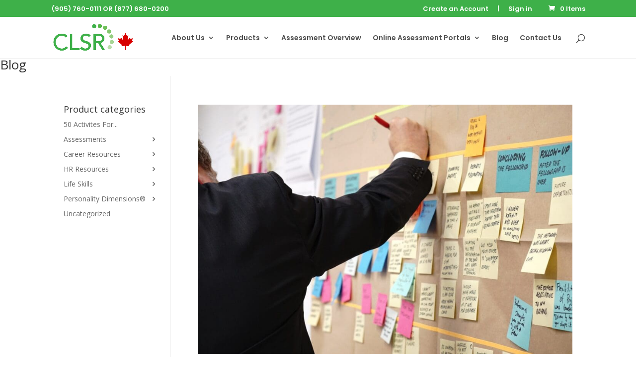

--- FILE ---
content_type: text/css
request_url: https://www.clsr.ca/wp-content/uploads/hummingbird-assets/27af1c1b61f5fb8c089e5b3de209e1f8.css
body_size: -126
content:
/**handles:hide-admin-bar-based-on-user-roles**/

--- FILE ---
content_type: text/css
request_url: https://www.clsr.ca/wp-content/uploads/hummingbird-assets/6c67049b16e791be0437a603f4ed4cc1.css
body_size: 394
content:
/**handles:min-and-max-quantity-for-woocommerce**/
.mmqw_shipping .extra-flate-tool-tip,.mmqwm_shipping .forceall-tooltip{display:inline;position:relative}.mmqw_shipping [data-tooltip]{position:relative;z-index:2;cursor:pointer}.mmqw_shipping [data-tooltip]:after,.mmqw_shipping [data-tooltip]:before{visibility:hidden;opacity:0;pointer-events:none}.mmqw_shipping [data-tooltip]:before{position:absolute;bottom:150%;left:50%;margin-bottom:5px;margin-left:-80px;padding:7px;width:300px;-webkit-border-radius:3px;-moz-border-radius:3px;border-radius:3px;background-color:#000;background-color:hsla(0,0%,20%,.9);color:#fff;content:attr(data-tooltip);text-align:center;font-size:14px;line-height:1.2}.mmqw_shipping [data-tooltip]:after{position:absolute;bottom:150%;left:50%;margin-left:-5px;width:0;border-top:5px solid #000;border-top:5px solid hsla(0,0%,20%,.9);border-right:5px solid transparent;border-left:5px solid transparent;content:" ";font-size:0;line-height:0}.mmqw_shipping [data-tooltip]:hover:after,.mmqw_shipping [data-tooltip]:hover:before{visibility:visible;opacity:1}.mmqw_shipping .extra-flate-tool-tip,.mmqwm_shipping .forceall-tooltip{display:inline-block!important;float:left;margin-right:7px}.forceall_shipping_method{display:none}#shipping_method li label{font-weight:400}.mmqw_shipping .forceall-tooltip{position:relative;display:inline-block;border-bottom:1px dotted #000}.mmqw_shipping .forceall-tooltip .tooltiptext{visibility:hidden;position:absolute;bottom:150%;left:50%;margin-bottom:5px;margin-left:-80px;padding:7px;width:300px;-webkit-border-radius:3px;-moz-border-radius:3px;border-radius:3px;background-color:#000;background-color:hsla(0,0%,20%,.9);color:#fff;content:attr(data-tooltip);text-align:center;font-size:14px;line-height:1.2}.mmqw_shipping .forceall-tooltip:hover .tooltiptext{visibility:visible}.single-product form.cart .quantity.hidden{display:block;width:100%;padding:20px 0 20px}

--- FILE ---
content_type: text/css
request_url: https://www.clsr.ca/wp-content/et-cache/taxonomy/post_tag/302/et-divi-dynamic-tb-558-late.css
body_size: 20
content:
@font-face{font-family:ETmodules;font-display:block;src:url(//www.clsr.ca/wp-content/themes/Divi/core/admin/fonts/modules/social/modules.eot);src:url(//www.clsr.ca/wp-content/themes/Divi/core/admin/fonts/modules/social/modules.eot?#iefix) format("embedded-opentype"),url(//www.clsr.ca/wp-content/themes/Divi/core/admin/fonts/modules/social/modules.woff) format("woff"),url(//www.clsr.ca/wp-content/themes/Divi/core/admin/fonts/modules/social/modules.ttf) format("truetype"),url(//www.clsr.ca/wp-content/themes/Divi/core/admin/fonts/modules/social/modules.svg#ETmodules) format("svg");font-weight:400;font-style:normal}

--- FILE ---
content_type: application/javascript
request_url: https://www.clsr.ca/wp-content/uploads/hummingbird-assets/1c85585036ba96464f8455edf74a38ef.js
body_size: 17529
content:
/**handles:afreg-front-js,color-spectrum-js,hide-admin-bar-based-on-user-roles,min-and-max-quantity-for-woocommerce,cbp-script,wc-jquery-blockui,wc-add-to-cart,wc-js-cookie,woocommerce**/
jQuery(document).ready(function(c){function e(){var f=[],e="text number textarea email number password fileupload color description heading googlecaptcha timepicker datepicker";c(".af-dependable-field").each(function(){if(c(this).find("afreg-dependable-on-rules")){var a=!0,i=c(this).data("current_post_id"),l=c("#afreg_select_user_role").length&&c("#afreg_select_user_role").val()?c("#afreg_select_user_role").val():"No Selected Yet",n=c(this).find(".afreg-dependable-on-rules").length&&c(this).find(".afreg-dependable-on-rules").val()?c(this).find(".afreg-dependable-on-rules").val():"";if(""!=n&&null!=n&&-1==n.indexOf(l)&&(c(this).hide("fast"),a=!1),c(this).find(".afreg-dependable-field-on").length&&c(this).find(".afreg-dependable-field-on").val()){var t=c(this).find(".afreg-dependable-field-on").data("current_field_type"),n=c(this).find(".afreg-dependable-field-on").data("dependable_field_option"),l=c(this).find(".afreg-dependable-field-on").val(),r=c(this).find(".afreg-dependable-field-on").data("dependable_field_type"),o="";let e="";"radio"==r&&null!=c(".afreg_additional_"+l+":checked").val()&&c(".afreg_additional_"+l+":checked").val()?e=c(".afreg_additional_"+l+":checked").val():"select"==r&&null!=c(".afreg_additional_"+l).val()&&c(".afreg_additional_"+l).val()?e=c(".afreg_additional_"+l).val():"multiselect"==r&&null!=c(".afreg_additional_"+l).children("option:selected").val()&&c(".afreg_additional_"+l).children("option:selected").val()?c(".afreg_additional_"+l).children("option:selected").each(function(){c(this).val()&&null!=c(this).val()&&(e=e+" "+c(this).val())}):"multi_checkbox"==r&&null!=c(".afreg_additional_"+l+":checked").val()&&c(".afreg_additional_"+l+":checked").val()?c(".afreg_additional_"+l+":checked").each(function(){c(this).val()&&null!=c(this).val()&&(e=e+" "+c(this).val())}):"checkbox"==r&&c(".afreg_additional_"+l+":checked").val()&&null!=c(".afreg_additional_"+l+":checked").val()&&(e=c(".afreg_additional_"+l+":checked").val()),dependable_field_option_arr=n&&null!=n?n.split(","):[],e=e&&null!=e?e.split(" "):[],dependable_field_option_arr=s(dependable_field_option_arr),e=s(e);var r=_(dependable_field_option_arr,e);let d=0;c.each(r,function(e,a){""!=a&&null!=a&&d++}),d<1&&""!=n&&null!=n&&(a=!1,c("#afreg_additionalshowhide_"+i).hide("fast")),c("#afreg_additionalshowhide_"+l).is(":hidden")&&(c("#afreg_additionalshowhide_"+i).hide("fast"),a=!1);var r=[];r.current_post_id=i,r.dependent_on_field_id=parseInt(l),f.push(r)}a&&c(this).fadeIn("slow")}}),setInterval(function(){a(f)},1e3)}function a(e){c.each(e,function(e,a){var d,a;null!=a.current_post_id&&null!=a.dependent_on_field_id&&(d=a.current_post_id,c("#afreg_additionalshowhide_"+(a=a.dependent_on_field_id)).is(":hidden")&&c("#afreg_additionalshowhide_"+d).hide("fast"),c("#afreg_additionalshowhide_"+a).length||c("#afreg_additionalshowhide_"+d).remove())})}function _(e,a){let i=[];return c.each(e,function(e,d){d=d.trim(),c.each(a,function(e,a){a=a.trim(),d==a&&i.push(d)})}),i}function s(e){var a;return c.grep(e,function(e){return""!==e})}jQuery(".color_sepctrum").spectrum({color:"#000",preferredFormat:"hex"}),jQuery(".afreg_additional_multi_select").select2(),jQuery("form#registerform").attr("enctype","multipart/form-data"),jQuery(".woocommerce-form-register").attr("enctype","multipart/form-data"),jQuery(".woocommerce-EditAccountForm").attr("enctype","multipart/form-data"),jQuery(".woocommerce-account-fields div.create-account").append(jQuery("div.afreg_extra_fields")),e(),c(document).on("change",".af-dependable-field input , .afreg-is-radio-dependable , .afreg-is-checkbox-dependable , .afreg-is-multi-checkbox-dependable , .afreg-is-multi-select-dependable , .afreg-is-select-dependable , #afreg_select_user_role",function(){e()})});
(t=>{"function"==typeof define&&define.amd?define(["jquery"],t):"object"==typeof exports&&"object"==typeof module?module.exports=t(require("jquery")):t(jQuery)})(function(jt,Et){var r={beforeShow:n,move:n,change:n,show:n,hide:n,color:!1,flat:!1,showInput:!1,allowEmpty:!1,showButtons:!0,clickoutFiresChange:!0,showInitial:!1,showPalette:!1,showPaletteOnly:!1,hideAfterPaletteSelect:!1,togglePaletteOnly:!1,showSelectionPalette:!0,localStorageKey:!1,appendTo:"body",maxSelectionSize:7,cancelText:"cancel",chooseText:"choose",togglePaletteMoreText:"more",togglePaletteLessText:"less",clearText:"Clear Color Selection",noColorSelectedText:"No Color Selected",preferredFormat:!1,className:"",containerClassName:"",replacerClassName:"",showAlpha:!1,theme:"sp-light",palette:[["#ffffff","#000000","#ff0000","#ff8000","#ffff00","#008000","#0000ff","#4b0082","#9400d3"]],selectionPalette:[],disabled:!1,offset:null},Dt=[],It=!!/msie/i.exec(window.navigator.userAgent),zt=((t=document.createElement("div").style).cssText="background-color:rgba(0,0,0,.5)",e(t.backgroundColor,"rgba")||e(t.backgroundColor,"hsla")),Vt=["<div class='sp-replacer'>","<div class='sp-preview'><div class='sp-preview-inner'></div></div>","<div class='sp-dd'>&#9660;</div>","</div>"].join(""),$t=(()=>{var t="";if(It)for(var e=1;e<=6;e++)t+="<div class='sp-"+e+"'></div>";return["<div class='sp-container sp-hidden'>","<div class='sp-palette-container'>","<div class='sp-palette sp-thumb sp-cf'></div>","<div class='sp-palette-button-container sp-cf'>","<button type='button' class='sp-palette-toggle'></button>","</div>","</div>","<div class='sp-picker-container'>","<div class='sp-top sp-cf'>","<div class='sp-fill'></div>","<div class='sp-top-inner'>","<div class='sp-color'>","<div class='sp-sat'>","<div class='sp-val'>","<div class='sp-dragger'></div>","</div>","</div>","</div>","<div class='sp-clear sp-clear-display'>","</div>","<div class='sp-hue'>","<div class='sp-slider'></div>",t,"</div>","</div>","<div class='sp-alpha'><div class='sp-alpha-inner'><div class='sp-alpha-handle'></div></div></div>","</div>","<div class='sp-input-container sp-cf'>","<input class='sp-input' type='text' spellcheck='false'  />","</div>","<div class='sp-initial sp-thumb sp-cf'></div>","<div class='sp-button-container sp-cf'>","<a class='sp-cancel' href='#'></a>","<button type='button' class='sp-choose'></button>","</div>","</div>","</div>"].join("")})(),M,t;function e(t,e){return!!~(""+t).indexOf(e)}function Bt(t,e,r,n){for(var a=[],i=0;i<t.length;i++){var o=t[i],s,l,o,c,o;o?(l=(s=tinycolor(o)).toHsl().l<.5?"sp-thumb-el sp-thumb-dark":"sp-thumb-el sp-thumb-light",l+=tinycolor.equals(e,o)?" sp-thumb-active":"",o=s.toString(n.preferredFormat||"rgb"),c=zt?"background-color:"+s.toRgbString():"filter:"+s.toFilter(),a.push('<span title="'+o+'" data-color="'+s.toRgbString()+'" class="'+l+'"><span class="sp-thumb-inner" style="'+c+';" /></span>')):(o="sp-clear-display",a.push(jt("<div />").append(jt('<span data-color="" style="background-color:transparent;" class="'+o+'"></span>').attr("title",n.noColorSelectedText)).html()))}return"<div class='sp-cf "+r+"'>"+a.join("")+"</div>"}function Wt(){for(var t=0;t<Dt.length;t++)Dt[t]&&Dt[t].hide()}function Xt(t,e){var t=jt.extend({},r,t);return t.callbacks={move:a(t.move,e),change:a(t.change,e),show:a(t.show,e),hide:a(t.hide,e),beforeShow:a(t.beforeShow,e)},t}function R(t,j){var o=Xt(j,t),n=o.flat,E=o.showSelectionPalette,e=o.localStorageKey,j=o.theme,a=o.callbacks,D=Qt(N,10),r=!1,I=!1,i=0,s=0,l=0,z=0,B=0,L=0,K=0,V=0,c=0,f=0,u=0,h=1,$=[],d=[],W={},p=o.selectionPalette.slice(0),X=o.maxSelectionSize,Y="sp-dragging",g=null,b=t.ownerDocument,G=b.body,m=jt(t),Q=!1,v=jt($t,b).addClass(j),J=v.find(".sp-picker-container"),U=v.find(".sp-color"),Z=v.find(".sp-dragger"),tt=v.find(".sp-hue"),et=v.find(".sp-slider"),y=v.find(".sp-alpha-inner"),rt=v.find(".sp-alpha"),nt=v.find(".sp-alpha-handle"),w=v.find(".sp-input"),at=v.find(".sp-palette"),it=v.find(".sp-initial"),ot=v.find(".sp-cancel"),st=v.find(".sp-clear"),lt=v.find(".sp-choose"),ct=v.find(".sp-palette-toggle"),ft=m.is("input"),t=ft&&"color"===m.attr("type")&&Kt(),ut=ft&&!n,_=ut?jt(Vt).addClass(j).addClass(o.className).addClass(o.replacerClassName):jt([]),x=ut?_:m,k=_.find(".sp-preview-inner"),S=o.color||ft&&m.val(),C=!1,P=o.preferredFormat,ht=!o.showButtons||o.clickoutFiresChange,A=!S,M=o.allowEmpty&&!t;function dt(){if(o.showPaletteOnly&&(o.showPalette=!0),ct.text(o.showPaletteOnly?o.togglePaletteMoreText:o.togglePaletteLessText),o.palette){$=o.palette.slice(0),d=jt.isArray($[0])?$:[$],W={};for(var t=0;t<d.length;t++)for(var e=0;e<d[t].length;e++){var r=tinycolor(d[t][e]).toRgbString();W[r]=!0}}v.toggleClass("sp-flat",n),v.toggleClass("sp-input-disabled",!o.showInput),v.toggleClass("sp-alpha-enabled",o.showAlpha),v.toggleClass("sp-clear-enabled",M),v.toggleClass("sp-buttons-disabled",!o.showButtons),v.toggleClass("sp-palette-buttons-disabled",!o.togglePaletteOnly),v.toggleClass("sp-palette-disabled",!o.showPalette),v.toggleClass("sp-palette-only",o.showPaletteOnly),v.toggleClass("sp-initial-disabled",!o.showInitial),v.addClass(o.className).addClass(o.containerClassName),N()}function pt(){var t;function e(t){return t.data&&t.data.ignore?(H(jt(t.target).closest(".sp-thumb-el").data("color")),T()):(H(jt(t.target).closest(".sp-thumb-el").data("color")),T(),q(!0),o.hideAfterPaletteSelect&&R()),!1}It&&v.find("*:not(input)").attr("unselectable","on"),dt(),ut&&m.after(_).hide(),M||st.hide(),n?m.after(v).hide():(t=1!==(t="parent"===o.appendTo?m.parent():jt(o.appendTo)).length?jt("body"):t).append(v),gt(),x.bind("click.spectrum touchstart.spectrum",function(t){Q||kt(),t.stopPropagation(),jt(t.target).is("input")||t.preventDefault()}),!m.is(":disabled")&&!0!==o.disabled||Ot(),v.click(Gt),w.change(xt),w.bind("paste",function(){setTimeout(xt,1)}),w.keydown(function(t){13==t.keyCode&&xt()}),ot.text(o.cancelText),ot.bind("click.spectrum",function(t){t.stopPropagation(),t.preventDefault(),At(),R()}),st.attr("title",o.clearText),st.bind("click.spectrum",function(t){t.stopPropagation(),t.preventDefault(),A=!0,T(),n&&q(!0)}),lt.text(o.chooseText),lt.bind("click.spectrum",function(t){t.stopPropagation(),t.preventDefault(),It&&w.is(":focus")&&w.trigger("change"),Mt()&&(q(!0),R())}),ct.text(o.showPaletteOnly?o.togglePaletteMoreText:o.togglePaletteLessText),ct.bind("click.spectrum",function(t){t.stopPropagation(),t.preventDefault(),o.showPaletteOnly=!o.showPaletteOnly,o.showPaletteOnly||n||v.css("left","-="+(J.outerWidth(!0)+5)),dt()}),Lt(rt,function(t,e,r){h=t/L,A=!1,r.shiftKey&&(h=Math.round(10*h)/10),T()},wt,_t),Lt(tt,function(t,e){c=parseFloat(e/z),A=!1,o.showAlpha||(h=1),T()},wt,_t),Lt(U,function(t,e,r){var r,n,r,n=(r.shiftKey?g||(r=f*i,n=s-u*s,r=Math.abs(t-r)>Math.abs(e-n),g=r?"x":"y"):g=null,!g||"x"===g),r=!g||"y"===g;n&&(f=parseFloat(t/i)),r&&(u=parseFloat((s-e)/s)),A=!1,o.showAlpha||(h=1),T()},wt,_t),S?(H(S),O(),P=o.preferredFormat||tinycolor(S).format,bt(S)):O(),n&&St();var t=It?"mousedown.spectrum":"click.spectrum touchstart.spectrum";at.delegate(".sp-thumb-el",t,e),it.delegate(".sp-thumb-el:nth-child(1)",t,{ignore:!0},e)}function gt(){if(e&&window.localStorage){try{var t=window.localStorage[e].split(",#");1<t.length&&(delete window.localStorage[e],jt.each(t,function(t,e){bt(e)}))}catch(t){}try{p=window.localStorage[e].split(";")}catch(t){}}}function bt(t){if(E){var t=tinycolor(t).toRgbString();if(!W[t]&&-1===jt.inArray(t,p))for(p.push(t);p.length>X;)p.shift();if(e&&window.localStorage)try{window.localStorage[e]=p.join(";")}catch(t){}}}function mt(){var t=[];if(o.showPalette)for(var e=0;e<p.length;e++){var r=tinycolor(p[e]).toRgbString();W[r]||t.push(p[e])}return t.reverse().slice(0,o.maxSelectionSize)}function vt(){var r=F(),t=jt.map(d,function(t,e){return Bt(t,r,"sp-palette-row sp-palette-row-"+e,o)});gt(),p&&t.push(Bt(mt(),r,"sp-palette-row sp-palette-row-selection",o)),at.html(t.join(""))}function yt(){var t,e;o.showInitial&&(t=C,e=F(),it.html(Bt([t,e],e,"sp-palette-row-initial",o)))}function wt(){(s<=0||i<=0||z<=0)&&N(),I=!0,v.addClass(Y),g=null,m.trigger("dragstart.spectrum",[F()])}function _t(){I=!1,v.removeClass(Y),m.trigger("dragstop.spectrum",[F()])}function xt(){var t=w.val(),t;null!==t&&""!==t||!M?(t=tinycolor(t)).isValid()?(H(t),q(!0)):w.addClass("sp-validation-error"):(H(null),q(!0))}function kt(){(r?R:St)()}function St(){var t=jt.Event("beforeShow.spectrum");r?N():(m.trigger(t,[F()]),!1===a.beforeShow(F())||t.isDefaultPrevented()||(Wt(),r=!0,jt(b).bind("keydown.spectrum",Ct),jt(b).bind("click.spectrum",Pt),jt(window).bind("resize.spectrum",D),_.addClass("sp-active"),v.removeClass("sp-hidden"),N(),O(),C=F(),yt(),a.show(C),m.trigger("show.spectrum",[C])))}function Ct(t){27===t.keyCode&&R()}function Pt(t){2==t.button||I||(ht?q(!0):At(),R())}function R(){r&&!n&&(r=!1,jt(b).unbind("keydown.spectrum",Ct),jt(b).unbind("click.spectrum",Pt),jt(window).unbind("resize.spectrum",D),_.removeClass("sp-active"),v.addClass("sp-hidden"),a.hide(F()),m.trigger("hide.spectrum",[F()]))}function At(){H(C,!0)}function H(t,e){var r,t;tinycolor.equals(t,F())?O():(!t&&M?A=!0:(A=!1,t=(r=tinycolor(t)).toHsv(),c=t.h%360/360,f=t.s,u=t.v,h=t.a),O(),r&&r.isValid()&&!e&&(P=o.preferredFormat||r.getFormat()))}function F(t){return t=t||{},M&&A?null:tinycolor.fromRatio({h:c,s:f,v:u,a:Math.round(100*h)/100},{format:t.format||P})}function Mt(){return!w.hasClass("sp-validation-error")}function T(){O(),a.move(F()),m.trigger("move.spectrum",[F()])}function O(){w.removeClass("sp-validation-error"),Rt();var t=tinycolor.fromRatio({h:c,s:1,v:1}),t=(U.css("background-color",t.toHexString()),P),e=F({format:t=!(h<1)||0===h&&"name"===P||"hex"!==P&&"hex3"!==P&&"hex6"!==P&&"name"!==P?P:"rgb"}),r="",n,a,a,a,i;k.removeClass("sp-clear-display"),k.css("background-color","transparent"),!e&&M?k.addClass("sp-clear-display"):(n=e.toHexString(),a=e.toRgbString(),zt||1===e.alpha?k.css("background-color",a):(k.css("background-color","transparent"),k.css("filter",e.toFilter())),o.showAlpha&&((a=e.toRgb()).a=0,i="linear-gradient(left, "+(a=tinycolor(a).toRgbString())+", "+n+")",It?y.css("filter",tinycolor(a).toFilter({gradientType:1},n)):(y.css("background","-webkit-"+i),y.css("background","-moz-"+i),y.css("background","-ms-"+i),y.css("background","linear-gradient(to right, "+a+", "+n+")"))),r=e.toString(t)),o.showInput&&w.val(r),o.showPalette&&vt(),yt()}function Rt(){var t=f,e=u,t,e,t,e,e,t;M&&A?(nt.hide(),et.hide(),Z.hide()):(nt.show(),et.show(),Z.show(),t=t*i,e=s-e*s,t=Math.max(-l,Math.min(i-l,t-l)),e=Math.max(-l,Math.min(s-l,e-l)),Z.css({top:e+"px",left:t+"px"}),e=h*L,nt.css({left:e-K/2+"px"}),t=c*z,et.css({top:t-V+"px"}))}function q(t){var e=F(),r="",n=!tinycolor.equals(e,C);e&&(r=e.toString(P),bt(e)),ft&&m.val(r),t&&n&&(a.change(e),m.trigger("change",[e]))}function N(){r&&(i=U.width(),s=U.height(),l=Z.height(),B=tt.width(),z=tt.height(),V=et.height(),L=rt.width(),K=nt.width(),n||(v.css("position","absolute"),o.offset?v.offset(o.offset):v.offset(Yt(v,x))),Rt(),o.showPalette&&vt(),m.trigger("reflow.spectrum"))}function Ht(){m.show(),x.unbind("click.spectrum touchstart.spectrum"),v.remove(),_.remove(),Dt[Nt.id]=null}function Ft(t,e){return t===Et?jt.extend({},o):e===Et?o[t]:(o[t]=e,"preferredFormat"===t&&(P=o.preferredFormat),void dt())}function Tt(){Q=!1,m.attr("disabled",!1),x.removeClass("sp-disabled")}function Ot(){R(),Q=!0,m.attr("disabled",!0),x.addClass("sp-disabled")}function qt(t){o.offset=t,N()}pt();var Nt={show:St,hide:R,toggle:kt,reflow:N,option:Ft,enable:Tt,disable:Ot,offset:qt,set:function(t){H(t),q()},get:F,destroy:Ht,container:v};return Nt.id=Dt.push(Nt)-1,Nt}function Yt(t,e){var r=0,n=t.outerWidth(),a=t.outerHeight(),i=e.outerHeight(),t=t[0].ownerDocument,o=t.documentElement,s=o.clientWidth+jt(t).scrollLeft(),o=o.clientHeight+jt(t).scrollTop(),t=e.offset();return t.top+=i,t.left-=Math.min(t.left,s<t.left+n&&n<s?Math.abs(t.left+n-s):0),t.top-=Math.min(t.top,t.top+a>o&&a<o?Math.abs(+(a+i)):0),t}function n(){}function Gt(t){t.stopPropagation()}function a(t,e){var r=Array.prototype.slice,n=r.call(arguments,2);return function(){return t.apply(e,n.concat(r.call(arguments)))}}function Lt(n,a,r,t){a=a||function(){},r=r||function(){},t=t||function(){};var i=document,o=!1,s={},l=0,c=0,f="ontouchstart"in window,u={};function h(t){t.stopPropagation&&t.stopPropagation(),t.preventDefault&&t.preventDefault(),t.returnValue=!1}function d(t){if(o){if(It&&i.documentMode<9&&!t.button)return p();var e=t.originalEvent&&t.originalEvent.touches&&t.originalEvent.touches[0],r=e&&e.pageX||t.pageX,e=e&&e.pageY||t.pageY,r=Math.max(0,Math.min(r-s.left,c)),e=Math.max(0,Math.min(e-s.top,l));f&&h(t),a.apply(n,[r,e,t])}}function e(t){var e;(t.which?3==t.which:2==t.button)||o||!1!==r.apply(n,arguments)&&(o=!0,l=jt(n).height(),c=jt(n).width(),s=jt(n).offset(),jt(i).bind(u),jt(i.body).addClass("sp-dragging"),d(t),h(t))}function p(){o&&(jt(i).unbind(u),jt(i.body).removeClass("sp-dragging"),setTimeout(function(){t.apply(n,arguments)},0)),o=!1}u.selectstart=h,u.dragstart=h,u["touchmove mousemove"]=d,u["touchend mouseup"]=p,jt(n).bind("touchstart mousedown",e)}function Qt(n,a,i){var o;return function(){var t=this,e=arguments,r=function(){o=null,n.apply(t,e)};i&&clearTimeout(o),!i&&o||(o=setTimeout(r,a))}}function Kt(){return jt.fn.spectrum.inputTypeColorSupport()}var i="spectrum.id",o,s,l,c,f,u,h,d,p,g,b,m,H,F,t,v;function T(t){var e={r:0,g:0,b:0},r=1,n=!1,a=!1,r=Q(r="object"==typeof(t="string"==typeof t?et(t):t)&&(t.hasOwnProperty("r")&&t.hasOwnProperty("g")&&t.hasOwnProperty("b")?(e=O(t.r,t.g,t.b),n=!0,a="%"===String(t.r).substr(-1)?"prgb":"rgb"):t.hasOwnProperty("h")&&t.hasOwnProperty("s")&&t.hasOwnProperty("v")?(t.s=A(t.s),t.v=A(t.v),e=N(t.h,t.s,t.v),n=!0,a="hsv"):t.hasOwnProperty("h")&&t.hasOwnProperty("s")&&t.hasOwnProperty("l")&&(t.s=A(t.s),t.l=A(t.l),e=q(t.h,t.s,t.l),n=!0,a="hsl"),t.hasOwnProperty("a"))?t.a:r);return{ok:n,format:t.format||a,r:u(255,h(e.r,0)),g:u(255,h(e.g,0)),b:u(255,h(e.b,0)),a:r}}function O(t,e,r){return{r:255*k(t,255),g:255*k(e,255),b:255*k(r,255)}}function y(t,e,r){t=k(t,255),e=k(e,255),r=k(r,255);var n=h(t,e,r),a=u(t,e,r),i,o,s=(n+a)/2;if(n==a)i=o=0;else{var l=n-a,o=.5<s?l/(2-n-a):l/(n+a);switch(n){case t:i=(e-r)/l+(e<r?6:0);break;case e:i=(r-t)/l+2;break;case r:i=(t-e)/l+4}i/=6}return{h:i,s:o,l:s}}function q(t,e,r){var n,a,i,r,e,n,a,i;function o(t,e,r){return r<0&&(r+=1),1<r&&--r,r<1/6?t+6*(e-t)*r:r<.5?e:r<2/3?t+(e-t)*(2/3-r)*6:t}return t=k(t,360),e=k(e,100),r=k(r,100),0===e?n=a=i=r:(n=o(e=2*r-(r=r<.5?r*(1+e):r+e-r*e),r,t+1/3),a=o(e,r,t),i=o(e,r,t-1/3)),{r:255*n,g:255*a,b:255*i}}function w(t,e,r){t=k(t,255),e=k(e,255),r=k(r,255);var n=h(t,e,r),a=u(t,e,r),i,o,s=n,l=n-a,o=0===n?0:l/n;if(n==a)i=0;else{switch(n){case t:i=(e-r)/l+(e<r?6:0);break;case e:i=(r-t)/l+2;break;case r:i=(t-e)/l+4}i/=6}return{h:i,s:o,v:s}}function N(t,e,r){t=6*k(t,360),e=k(e,100),r=k(r,100);var n=c.floor(t),t=t-n,a=r*(1-e),i=r*(1-t*e),t=r*(1-(1-t)*e),e=n%6,o,s,l;return{r:255*[r,i,a,a,t,r][e],g:255*[t,r,r,i,a,a][e],b:255*[a,a,t,r,r,i][e]}}function _(t,e,r,n){var t=[P(f(t).toString(16)),P(f(e).toString(16)),P(f(r).toString(16))];return n&&t[0].charAt(0)==t[0].charAt(1)&&t[1].charAt(0)==t[1].charAt(1)&&t[2].charAt(0)==t[2].charAt(1)?t[0].charAt(0)+t[1].charAt(0)+t[2].charAt(0):t.join("")}function x(t,e,r,n){var a;return[P(Z(n)),P(f(t).toString(16)),P(f(e).toString(16)),P(f(r).toString(16))].join("")}function j(t,e){e=0===e?0:e||10;var t=p(t).toHsl();return t.s-=e/100,t.s=S(t.s),p(t)}function E(t,e){e=0===e?0:e||10;var t=p(t).toHsl();return t.s+=e/100,t.s=S(t.s),p(t)}function D(t){return p(t).desaturate(100)}function I(t,e){e=0===e?0:e||10;var t=p(t).toHsl();return t.l+=e/100,t.l=S(t.l),p(t)}function z(t,e){e=0===e?0:e||10;var t=p(t).toRgb();return t.r=h(0,u(255,t.r-f(-e/100*255))),t.g=h(0,u(255,t.g-f(-e/100*255))),t.b=h(0,u(255,t.b-f(-e/100*255))),p(t)}function B(t,e){e=0===e?0:e||10;var t=p(t).toHsl();return t.l-=e/100,t.l=S(t.l),p(t)}function L(t,e){var t=p(t).toHsl(),e=(f(t.h)+e)%360;return t.h=e<0?360+e:e,p(t)}function K(t){var t=p(t).toHsl();return t.h=(t.h+180)%360,p(t)}function V(t){var e=p(t).toHsl(),r=e.h;return[p(t),p({h:(r+120)%360,s:e.s,l:e.l}),p({h:(r+240)%360,s:e.s,l:e.l})]}function $(t){var e=p(t).toHsl(),r=e.h;return[p(t),p({h:(r+90)%360,s:e.s,l:e.l}),p({h:(r+180)%360,s:e.s,l:e.l}),p({h:(r+270)%360,s:e.s,l:e.l})]}function W(t){var e=p(t).toHsl(),r=e.h;return[p(t),p({h:(r+72)%360,s:e.s,l:e.l}),p({h:(r+216)%360,s:e.s,l:e.l})]}function X(t,e,r){e=e||6,r=r||30;var n=p(t).toHsl(),a=360/r,i=[p(t)];for(n.h=(n.h-(a*e>>1)+720)%360;--e;)n.h=(n.h+a)%360,i.push(p(n));return i}function Y(t,e){e=e||6;for(var t=p(t).toHsv(),r=t.h,n=t.s,a=t.v,i=[],o=1/e;e--;)i.push(p({h:r,s:n,v:a})),a=(a+o)%1;return i}function G(t){var e={},r;for(r in t)t.hasOwnProperty(r)&&(e[t[r]]=r);return e}function Q(t){return t=parseFloat(t),t=isNaN(t)||t<0||1<t?1:t}function k(t,e){var r=U(t=J(t)?"100%":t);return t=u(e,h(0,parseFloat(t))),r&&(t=parseInt(t*e,10)/100),c.abs(t-e)<1e-6?1:t%e/parseFloat(e)}function S(t){return u(1,h(0,t))}function C(t){return parseInt(t,16)}function J(t){return"string"==typeof t&&-1!=t.indexOf(".")&&1===parseFloat(t)}function U(t){return"string"==typeof t&&-1!=t.indexOf("%")}function P(t){return 1==t.length?"0"+t:""+t}function A(t){return t=t<=1?100*t+"%":t}function Z(t){return Math.round(255*parseFloat(t)).toString(16)}function tt(t){return C(t)/255}function et(t){t=t.replace(o,"").replace(s,"").toLowerCase();var e=!1,r;if(g[t])t=g[t],e=!0;else if("transparent"==t)return{r:0,g:0,b:0,a:0,format:"name"};return(r=m.rgb.exec(t))?{r:r[1],g:r[2],b:r[3]}:(r=m.rgba.exec(t))?{r:r[1],g:r[2],b:r[3],a:r[4]}:(r=m.hsl.exec(t))?{h:r[1],s:r[2],l:r[3]}:(r=m.hsla.exec(t))?{h:r[1],s:r[2],l:r[3],a:r[4]}:(r=m.hsv.exec(t))?{h:r[1],s:r[2],v:r[3]}:(r=m.hsva.exec(t))?{h:r[1],s:r[2],v:r[3],a:r[4]}:(r=m.hex8.exec(t))?{a:tt(r[1]),r:C(r[2]),g:C(r[3]),b:C(r[4]),format:e?"name":"hex8"}:(r=m.hex6.exec(t))?{r:C(r[1]),g:C(r[2]),b:C(r[3]),format:e?"name":"hex"}:!!(r=m.hex3.exec(t))&&{r:C(r[1]+""+r[1]),g:C(r[2]+""+r[2]),b:C(r[3]+""+r[3]),format:e?"name":"hex"}}jt.fn.spectrum=function(r,t){var n,a;return"string"==typeof r?(n=this,a=Array.prototype.slice.call(arguments,1),this.each(function(){var t=Dt[jt(this).data(i)];if(t){var e=t[r];if(!e)throw new Error("Spectrum: no such method: '"+r+"'");"get"==r?n=t.get():"container"==r?n=t.container:"option"==r?n=t.option.apply(t,a):"destroy"==r?(t.destroy(),jt(this).removeData(i)):e.apply(t,a)}}),n):this.spectrum("destroy").each(function(){var t,e=R(this,jt.extend({},r,jt(this).data()));jt(this).data(i,e.id)})},jt.fn.spectrum.load=!0,jt.fn.spectrum.loadOpts={},jt.fn.spectrum.draggable=Lt,jt.fn.spectrum.defaults=r,jt.fn.spectrum.inputTypeColorSupport=function t(){var e;return void 0===t._cachedResult&&(e=jt("<input type='color'/>")[0],t._cachedResult="color"===e.type&&""!==e.value),t._cachedResult},jt.spectrum={},jt.spectrum.localization={},jt.spectrum.palettes={},jt.fn.spectrum.processNativeColorInputs=function(){var t=jt("input[type=color]");t.length&&!Kt()&&t.spectrum({preferredFormat:"hex6"})},o=/^[\s,#]+/,s=/\s+$/,l=0,c=Math,f=c.round,u=c.min,h=c.max,d=c.random,(p=function(t,e){var r;return e=e||{},(t=t||"")instanceof p?t:this instanceof p?(r=T(t),this._originalInput=t,this._r=r.r,this._g=r.g,this._b=r.b,this._a=r.a,this._roundA=f(100*this._a)/100,this._format=e.format||r.format,this._gradientType=e.gradientType,this._r<1&&(this._r=f(this._r)),this._g<1&&(this._g=f(this._g)),this._b<1&&(this._b=f(this._b)),this._ok=r.ok,void(this._tc_id=l++)):new p(t,e)}).prototype={isDark:function(){return this.getBrightness()<128},isLight:function(){return!this.isDark()},isValid:function(){return this._ok},getOriginalInput:function(){return this._originalInput},getFormat:function(){return this._format},getAlpha:function(){return this._a},getBrightness:function(){var t=this.toRgb();return(299*t.r+587*t.g+114*t.b)/1e3},setAlpha:function(t){return this._a=Q(t),this._roundA=f(100*this._a)/100,this},toHsv:function(){var t=w(this._r,this._g,this._b);return{h:360*t.h,s:t.s,v:t.v,a:this._a}},toHsvString:function(){var t=w(this._r,this._g,this._b),e=f(360*t.h),r=f(100*t.s),t=f(100*t.v);return 1==this._a?"hsv("+e+", "+r+"%, "+t+"%)":"hsva("+e+", "+r+"%, "+t+"%, "+this._roundA+")"},toHsl:function(){var t=y(this._r,this._g,this._b);return{h:360*t.h,s:t.s,l:t.l,a:this._a}},toHslString:function(){var t=y(this._r,this._g,this._b),e=f(360*t.h),r=f(100*t.s),t=f(100*t.l);return 1==this._a?"hsl("+e+", "+r+"%, "+t+"%)":"hsla("+e+", "+r+"%, "+t+"%, "+this._roundA+")"},toHex:function(t){return _(this._r,this._g,this._b,t)},toHexString:function(t){return"#"+this.toHex(t)},toHex8:function(){return x(this._r,this._g,this._b,this._a)},toHex8String:function(){return"#"+this.toHex8()},toRgb:function(){return{r:f(this._r),g:f(this._g),b:f(this._b),a:this._a}},toRgbString:function(){return 1==this._a?"rgb("+f(this._r)+", "+f(this._g)+", "+f(this._b)+")":"rgba("+f(this._r)+", "+f(this._g)+", "+f(this._b)+", "+this._roundA+")"},toPercentageRgb:function(){return{r:f(100*k(this._r,255))+"%",g:f(100*k(this._g,255))+"%",b:f(100*k(this._b,255))+"%",a:this._a}},toPercentageRgbString:function(){return 1==this._a?"rgb("+f(100*k(this._r,255))+"%, "+f(100*k(this._g,255))+"%, "+f(100*k(this._b,255))+"%)":"rgba("+f(100*k(this._r,255))+"%, "+f(100*k(this._g,255))+"%, "+f(100*k(this._b,255))+"%, "+this._roundA+")"},toName:function(){return 0===this._a?"transparent":!(this._a<1)&&b[_(this._r,this._g,this._b,!0)]||!1},toFilter:function(t){var e="#"+x(this._r,this._g,this._b,this._a),r=e,n,a,r;return"progid:DXImageTransform.Microsoft.gradient("+(this._gradientType?"GradientType = 1, ":"")+"startColorstr="+e+",endColorstr="+(r=t?p(t).toHex8String():r)+")"},toString:function(t){var e=!!t,r=(t=t||this._format,!1),n=this._a<1&&0<=this._a,a;return e||!n||"hex"!==t&&"hex6"!==t&&"hex3"!==t&&"name"!==t?("rgb"===t&&(r=this.toRgbString()),"prgb"===t&&(r=this.toPercentageRgbString()),"hex"!==t&&"hex6"!==t||(r=this.toHexString()),"hex3"===t&&(r=this.toHexString(!0)),"hex8"===t&&(r=this.toHex8String()),"name"===t&&(r=this.toName()),"hsl"===t&&(r=this.toHslString()),(r="hsv"===t?this.toHsvString():r)||this.toHexString()):"name"===t&&0===this._a?this.toName():this.toRgbString()},_applyModification:function(t,e){var t=t.apply(null,[this].concat([].slice.call(e)));return this._r=t._r,this._g=t._g,this._b=t._b,this.setAlpha(t._a),this},lighten:function(){return this._applyModification(I,arguments)},brighten:function(){return this._applyModification(z,arguments)},darken:function(){return this._applyModification(B,arguments)},desaturate:function(){return this._applyModification(j,arguments)},saturate:function(){return this._applyModification(E,arguments)},greyscale:function(){return this._applyModification(D,arguments)},spin:function(){return this._applyModification(L,arguments)},_applyCombination:function(t,e){return t.apply(null,[this].concat([].slice.call(e)))},analogous:function(){return this._applyCombination(X,arguments)},complement:function(){return this._applyCombination(K,arguments)},monochromatic:function(){return this._applyCombination(Y,arguments)},splitcomplement:function(){return this._applyCombination(W,arguments)},triad:function(){return this._applyCombination(V,arguments)},tetrad:function(){return this._applyCombination($,arguments)}},p.fromRatio=function(t,e){if("object"==typeof t){var r={},n;for(n in t)t.hasOwnProperty(n)&&(r[n]="a"===n?t[n]:A(t[n]));t=r}return p(t,e)},p.equals=function(t,e){return!(!t||!e)&&p(t).toRgbString()==p(e).toRgbString()},p.random=function(){return p.fromRatio({r:d(),g:d(),b:d()})},p.mix=function(t,e,r){r=0===r?0:r||50;var t=p(t).toRgb(),e=p(e).toRgb(),r=r/100,n=2*r-1,a=e.a-t.a,n,n=n*a==-1?n:(n+a)/(1+n*a),a=1-(n=(n+1)/2),n={r:e.r*n+t.r*a,g:e.g*n+t.g*a,b:e.b*n+t.b*a,a:e.a*r+t.a*(1-r)};return p(n)},p.readability=function(t,e){var t=p(t),e=p(e),r=t.toRgb(),n=e.toRgb(),t=t.getBrightness(),e=e.getBrightness(),r=Math.max(r.r,n.r)-Math.min(r.r,n.r)+Math.max(r.g,n.g)-Math.min(r.g,n.g)+Math.max(r.b,n.b)-Math.min(r.b,n.b);return{brightness:Math.abs(t-e),color:r}},p.isReadable=function(t,e){var t=p.readability(t,e);return 125<t.brightness&&500<t.color},p.mostReadable=function(t,e){for(var r=null,n=0,a=!1,i=0;i<e.length;i++){var o=p.readability(t,e[i]),s=125<o.brightness&&500<o.color,o=o.brightness/125*3+o.color/500;(s&&!a||s&&a&&n<o||!s&&!a&&n<o)&&(a=s,n=o,r=p(e[i]))}return r},g=p.names={aliceblue:"f0f8ff",antiquewhite:"faebd7",aqua:"0ff",aquamarine:"7fffd4",azure:"f0ffff",beige:"f5f5dc",bisque:"ffe4c4",black:"000",blanchedalmond:"ffebcd",blue:"00f",blueviolet:"8a2be2",brown:"a52a2a",burlywood:"deb887",burntsienna:"ea7e5d",cadetblue:"5f9ea0",chartreuse:"7fff00",chocolate:"d2691e",coral:"ff7f50",cornflowerblue:"6495ed",cornsilk:"fff8dc",crimson:"dc143c",cyan:"0ff",darkblue:"00008b",darkcyan:"008b8b",darkgoldenrod:"b8860b",darkgray:"a9a9a9",darkgreen:"006400",darkgrey:"a9a9a9",darkkhaki:"bdb76b",darkmagenta:"8b008b",darkolivegreen:"556b2f",darkorange:"ff8c00",darkorchid:"9932cc",darkred:"8b0000",darksalmon:"e9967a",darkseagreen:"8fbc8f",darkslateblue:"483d8b",darkslategray:"2f4f4f",darkslategrey:"2f4f4f",darkturquoise:"00ced1",darkviolet:"9400d3",deeppink:"ff1493",deepskyblue:"00bfff",dimgray:"696969",dimgrey:"696969",dodgerblue:"1e90ff",firebrick:"b22222",floralwhite:"fffaf0",forestgreen:"228b22",fuchsia:"f0f",gainsboro:"dcdcdc",ghostwhite:"f8f8ff",gold:"ffd700",goldenrod:"daa520",gray:"808080",green:"008000",greenyellow:"adff2f",grey:"808080",honeydew:"f0fff0",hotpink:"ff69b4",indianred:"cd5c5c",indigo:"4b0082",ivory:"fffff0",khaki:"f0e68c",lavender:"e6e6fa",lavenderblush:"fff0f5",lawngreen:"7cfc00",lemonchiffon:"fffacd",lightblue:"add8e6",lightcoral:"f08080",lightcyan:"e0ffff",lightgoldenrodyellow:"fafad2",lightgray:"d3d3d3",lightgreen:"90ee90",lightgrey:"d3d3d3",lightpink:"ffb6c1",lightsalmon:"ffa07a",lightseagreen:"20b2aa",lightskyblue:"87cefa",lightslategray:"789",lightslategrey:"789",lightsteelblue:"b0c4de",lightyellow:"ffffe0",lime:"0f0",limegreen:"32cd32",linen:"faf0e6",magenta:"f0f",maroon:"800000",mediumaquamarine:"66cdaa",mediumblue:"0000cd",mediumorchid:"ba55d3",mediumpurple:"9370db",mediumseagreen:"3cb371",mediumslateblue:"7b68ee",mediumspringgreen:"00fa9a",mediumturquoise:"48d1cc",mediumvioletred:"c71585",midnightblue:"191970",mintcream:"f5fffa",mistyrose:"ffe4e1",moccasin:"ffe4b5",navajowhite:"ffdead",navy:"000080",oldlace:"fdf5e6",olive:"808000",olivedrab:"6b8e23",orange:"ffa500",orangered:"ff4500",orchid:"da70d6",palegoldenrod:"eee8aa",palegreen:"98fb98",paleturquoise:"afeeee",palevioletred:"db7093",papayawhip:"ffefd5",peachpuff:"ffdab9",peru:"cd853f",pink:"ffc0cb",plum:"dda0dd",powderblue:"b0e0e6",purple:"800080",rebeccapurple:"663399",red:"f00",rosybrown:"bc8f8f",royalblue:"4169e1",saddlebrown:"8b4513",salmon:"fa8072",sandybrown:"f4a460",seagreen:"2e8b57",seashell:"fff5ee",sienna:"a0522d",silver:"c0c0c0",skyblue:"87ceeb",slateblue:"6a5acd",slategray:"708090",slategrey:"708090",snow:"fffafa",springgreen:"00ff7f",steelblue:"4682b4",tan:"d2b48c",teal:"008080",thistle:"d8bfd8",tomato:"ff6347",turquoise:"40e0d0",violet:"ee82ee",wheat:"f5deb3",white:"fff",whitesmoke:"f5f5f5",yellow:"ff0",yellowgreen:"9acd32"},b=p.hexNames=G(g),v="[\\s|\\(]+("+(t="(?:"+"[-\\+]?\\d*\\.\\d+%?"+")|(?:"+"[-\\+]?\\d+%?"+")")+")[,|\\s]+("+t+")[,|\\s]+("+t+")\\s*\\)?",t="[\\s|\\(]+("+t+")[,|\\s]+("+t+")[,|\\s]+("+t+")[,|\\s]+("+t+")\\s*\\)?",m={rgb:new RegExp("rgb"+v),rgba:new RegExp("rgba"+t),hsl:new RegExp("hsl"+v),hsla:new RegExp("hsla"+t),hsv:new RegExp("hsv"+v),hsva:new RegExp("hsva"+t),hex3:/^([0-9a-fA-F]{1})([0-9a-fA-F]{1})([0-9a-fA-F]{1})$/,hex6:/^([0-9a-fA-F]{2})([0-9a-fA-F]{2})([0-9a-fA-F]{2})$/,hex8:/^([0-9a-fA-F]{2})([0-9a-fA-F]{2})([0-9a-fA-F]{2})([0-9a-fA-F]{2})$/},window.tinycolor=p,jt(function(){jt.fn.spectrum.load&&jt.fn.spectrum.processNativeColorInputs()})});
jQuery;
jQuery(document).ready(function(){jQuery("body").on("change",'input[name="payment_method"]',function(){jQuery("body").trigger("update_checkout")});var e=0;jQuery(document.body).on("updated_cart_totals",function(){jQuery(".product-quantity").find('.quantity input[type="hidden"]').each(function(){var t=jQuery(this).val(),t=jQuery("<span></span>").addClass("mmqw-fixed-qunatity").text(t);jQuery(this).after(t)}),e++}),jQuery(".product-quantity").find('.quantity input[type="hidden"]').each(function(){var t=jQuery(this).val(),t=jQuery("<span></span>").addClass("mmqw-fixed-qunatity").text(t);jQuery(this).after(t),e++}),0<e&&setTimeout(function(){jQuery('button[name="update_cart"]').prop("disabled",!1),jQuery('button[name="update_cart"]').trigger("click")},2e3),setTimeout(function(){jQuery(".single-product .cart").find('.quantity input[type="hidden"]').each(function(){var t=jQuery(this).val(),e=(console.log(jQuery(this)),console.log(jQuery(this).val()),jQuery("<strong></strong>").text(mmqw_plugin_vars.one_quantity)),e=jQuery("<span></span>").addClass("mmqw-fixed-qunatity").append(e).append(t);jQuery(this).after(e)})},1e3),jQuery(document).on("change",".input-text.qty.text",function(){var t=jQuery(this).val(),e=jQuery(this).attr("min"),n=jQuery(this).attr("max");parseInt(t)<parseInt(e)?jQuery(this).val(e):parseInt(t)>parseInt(n)&&jQuery(this).val(n)})}),jQuery(window).on("load",function(){function t(){var t=jQuery(".quantity .input-text.qty.text").attr("min");""!==t&&jQuery(".quantity .input-text.qty.text").val(t)}jQuery(".variations_form").on("woocommerce_variation_select_change",function(){setTimeout(t,200)})});
(e=>{jQuery(document).ready(function(){jQuery(document).on("change","#billing_country, #shipping_country",function(){setTimeout(function(){jQuery("body").trigger("update_checkout")},3e3)})})})(jQuery);
/*!
 * jQuery blockUI plugin
 * Version 2.70.0-2014.11.23
 * Requires jQuery v1.7 or later
 *
 * Examples at: http://malsup.com/jquery/block/
 * Copyright (c) 2007-2013 M. Alsup
 * Dual licensed under the MIT and GPL licenses:
 * http://www.opensource.org/licenses/mit-license.php
 * http://www.gnu.org/licenses/gpl.html
 *
 * Thanks to Amir-Hossein Sobhi for some excellent contributions!
 */
!function(){"use strict";function e(e){e.fn._fadeIn=e.fn.fadeIn;var t=e.noop||function(){},o=/MSIE/.test(navigator.userAgent),n=/MSIE 6.0/.test(navigator.userAgent)&&!/MSIE 8.0/.test(navigator.userAgent),i=(document.documentMode,"function"==typeof document.createElement("div").style.setExpression&&document.createElement("div").style.setExpression);e.blockUI=function(e){d(window,e)},e.unblockUI=function(e){a(window,e)},e.growlUI=function(t,o,n,i){var s=e('<div class="growlUI"></div>');t&&s.append("<h1>"+t+"</h1>"),o&&s.append("<h2>"+o+"</h2>"),n===undefined&&(n=3e3);var l=function(t){t=t||{},e.blockUI({message:s,fadeIn:"undefined"!=typeof t.fadeIn?t.fadeIn:700,fadeOut:"undefined"!=typeof t.fadeOut?t.fadeOut:1e3,timeout:"undefined"!=typeof t.timeout?t.timeout:n,centerY:!1,showOverlay:!1,onUnblock:i,css:e.blockUI.defaults.growlCSS})};l();s.css("opacity");s.on("mouseover",function(){l({fadeIn:0,timeout:3e4});var t=e(".blockMsg");t.stop(),t.fadeTo(300,1)}).on("mouseout",function(){e(".blockMsg").fadeOut(1e3)})},e.fn.block=function(t){if(this[0]===window)return e.blockUI(t),this;var o=e.extend({},e.blockUI.defaults,t||{});return this.each(function(){var t=e(this);o.ignoreIfBlocked&&t.data("blockUI.isBlocked")||t.unblock({fadeOut:0})}),this.each(function(){"static"==e.css(this,"position")&&(this.style.position="relative",e(this).data("blockUI.static",!0)),this.style.zoom=1,d(this,t)})},e.fn.unblock=function(t){return this[0]===window?(e.unblockUI(t),this):this.each(function(){a(this,t)})},e.blockUI.version=2.7,e.blockUI.defaults={message:"<h1>Please wait...</h1>",title:null,draggable:!0,theme:!1,css:{padding:0,margin:0,width:"30%",top:"40%",left:"35%",textAlign:"center",color:"#000",border:"3px solid #aaa",backgroundColor:"#fff",cursor:"wait"},themedCSS:{width:"30%",top:"40%",left:"35%"},overlayCSS:{backgroundColor:"#000",opacity:.6,cursor:"wait"},cursorReset:"default",growlCSS:{width:"350px",top:"10px",left:"",right:"10px",border:"none",padding:"5px",opacity:.6,cursor:"default",color:"#fff",backgroundColor:"#000","-webkit-border-radius":"10px","-moz-border-radius":"10px","border-radius":"10px"},iframeSrc:/^https/i.test(window.location.href||"")?"javascript:false":"about:blank",forceIframe:!1,baseZ:1e3,centerX:!0,centerY:!0,allowBodyStretch:!0,bindEvents:!0,constrainTabKey:!0,fadeIn:200,fadeOut:400,timeout:0,showOverlay:!0,focusInput:!0,focusableElements:":input:enabled:visible",onBlock:null,onUnblock:null,onOverlayClick:null,quirksmodeOffsetHack:4,blockMsgClass:"blockMsg",ignoreIfBlocked:!1};var s=null,l=[];function d(d,c){var u,b,h=d==window,k=c&&c.message!==undefined?c.message:undefined;if(!(c=e.extend({},e.blockUI.defaults,c||{})).ignoreIfBlocked||!e(d).data("blockUI.isBlocked")){if(c.overlayCSS=e.extend({},e.blockUI.defaults.overlayCSS,c.overlayCSS||{}),u=e.extend({},e.blockUI.defaults.css,c.css||{}),c.onOverlayClick&&(c.overlayCSS.cursor="pointer"),b=e.extend({},e.blockUI.defaults.themedCSS,c.themedCSS||{}),k=k===undefined?c.message:k,h&&s&&a(window,{fadeOut:0}),k&&"string"!=typeof k&&(k.parentNode||k.jquery)){var y=k.jquery?k[0]:k,m={};e(d).data("blockUI.history",m),m.el=y,m.parent=y.parentNode,m.display=y.style.display,m.position=y.style.position,m.parent&&m.parent.removeChild(y)}e(d).data("blockUI.onUnblock",c.onUnblock);var g,v,I,w,U=c.baseZ;g=o||c.forceIframe?e('<iframe class="blockUI" style="z-index:'+U+++';display:none;border:none;margin:0;padding:0;position:absolute;width:100%;height:100%;top:0;left:0" src="'+c.iframeSrc+'"></iframe>'):e('<div class="blockUI" style="display:none"></div>'),v=c.theme?e('<div class="blockUI blockOverlay ui-widget-overlay" style="z-index:'+U+++';display:none"></div>'):e('<div class="blockUI blockOverlay" style="z-index:'+U+++';display:none;border:none;margin:0;padding:0;width:100%;height:100%;top:0;left:0"></div>'),c.theme&&h?(w='<div class="blockUI '+c.blockMsgClass+' blockPage ui-dialog ui-widget ui-corner-all" style="z-index:'+(U+10)+';display:none;position:fixed">',c.title&&(w+='<div class="ui-widget-header ui-dialog-titlebar ui-corner-all blockTitle">'+(c.title||"&nbsp;")+"</div>"),w+='<div class="ui-widget-content ui-dialog-content"></div>',w+="</div>"):c.theme?(w='<div class="blockUI '+c.blockMsgClass+' blockElement ui-dialog ui-widget ui-corner-all" style="z-index:'+(U+10)+';display:none;position:absolute">',c.title&&(w+='<div class="ui-widget-header ui-dialog-titlebar ui-corner-all blockTitle">'+(c.title||"&nbsp;")+"</div>"),w+='<div class="ui-widget-content ui-dialog-content"></div>',w+="</div>"):w=h?'<div class="blockUI '+c.blockMsgClass+' blockPage" style="z-index:'+(U+10)+';display:none;position:fixed"></div>':'<div class="blockUI '+c.blockMsgClass+' blockElement" style="z-index:'+(U+10)+';display:none;position:absolute"></div>',I=e(w),k&&(c.theme?(I.css(b),I.addClass("ui-widget-content")):I.css(u)),c.theme||v.css(c.overlayCSS),v.css("position",h?"fixed":"absolute"),(o||c.forceIframe)&&g.css("opacity",0);var x=[g,v,I],C=e(h?"body":d);e.each(x,function(){this.appendTo(C)}),c.theme&&c.draggable&&e.fn.draggable&&I.draggable({handle:".ui-dialog-titlebar",cancel:"li"});var S=i&&(!e.support.boxModel||e("object,embed",h?null:d).length>0);if(n||S){if(h&&c.allowBodyStretch&&e.support.boxModel&&e("html,body").css("height","100%"),(n||!e.support.boxModel)&&!h)var E=p(d,"borderTopWidth"),O=p(d,"borderLeftWidth"),T=E?"(0 - "+E+")":0,M=O?"(0 - "+O+")":0;e.each(x,function(e,t){var o=t[0].style;if(o.position="absolute",e<2)h?o.setExpression("height","Math.max(document.body.scrollHeight, document.body.offsetHeight) - (jQuery.support.boxModel?0:"+c.quirksmodeOffsetHack+') + "px"'):o.setExpression("height",'this.parentNode.offsetHeight + "px"'),h?o.setExpression("width",'jQuery.support.boxModel && document.documentElement.clientWidth || document.body.clientWidth + "px"'):o.setExpression("width",'this.parentNode.offsetWidth + "px"'),M&&o.setExpression("left",M),T&&o.setExpression("top",T);else if(c.centerY)h&&o.setExpression("top",'(document.documentElement.clientHeight || document.body.clientHeight) / 2 - (this.offsetHeight / 2) + (blah = document.documentElement.scrollTop ? document.documentElement.scrollTop : document.body.scrollTop) + "px"'),o.marginTop=0;else if(!c.centerY&&h){var n="((document.documentElement.scrollTop ? document.documentElement.scrollTop : document.body.scrollTop) + "+(c.css&&c.css.top?parseInt(c.css.top,10):0)+') + "px"';o.setExpression("top",n)}})}if(k&&(c.theme?I.find(".ui-widget-content").append(k):I.append(k),(k.jquery||k.nodeType)&&e(k).show()),(o||c.forceIframe)&&c.showOverlay&&g.show(),c.fadeIn){var B=c.onBlock?c.onBlock:t,j=c.showOverlay&&!k?B:t,H=k?B:t;c.showOverlay&&v._fadeIn(c.fadeIn,j),k&&I._fadeIn(c.fadeIn,H)}else c.showOverlay&&v.show(),k&&I.show(),c.onBlock&&c.onBlock.bind(I)();if(r(1,d,c),h?(s=I[0],l=e(c.focusableElements,s),c.focusInput&&setTimeout(f,20)):function(e,t,o){var n=e.parentNode,i=e.style,s=(n.offsetWidth-e.offsetWidth)/2-p(n,"borderLeftWidth"),l=(n.offsetHeight-e.offsetHeight)/2-p(n,"borderTopWidth");t&&(i.left=s>0?s+"px":"0");o&&(i.top=l>0?l+"px":"0")}(I[0],c.centerX,c.centerY),c.timeout){var z=setTimeout(function(){h?e.unblockUI(c):e(d).unblock(c)},c.timeout);e(d).data("blockUI.timeout",z)}}}function a(t,o){var n,i,d=t==window,a=e(t),u=a.data("blockUI.history"),f=a.data("blockUI.timeout");f&&(clearTimeout(f),a.removeData("blockUI.timeout")),o=e.extend({},e.blockUI.defaults,o||{}),r(0,t,o),null===o.onUnblock&&(o.onUnblock=a.data("blockUI.onUnblock"),a.removeData("blockUI.onUnblock")),i=d?e(document.body).children().filter(".blockUI").add("body > .blockUI"):a.find(">.blockUI"),o.cursorReset&&(i.length>1&&(i[1].style.cursor=o.cursorReset),i.length>2&&(i[2].style.cursor=o.cursorReset)),d&&(s=l=null),o.fadeOut?(n=i.length,i.stop().fadeOut(o.fadeOut,function(){0==--n&&c(i,u,o,t)})):c(i,u,o,t)}function c(t,o,n,i){var s=e(i);if(!s.data("blockUI.isBlocked")){t.each(function(e,t){this.parentNode&&this.parentNode.removeChild(this)}),o&&o.el&&(o.el.style.display=o.display,o.el.style.position=o.position,o.el.style.cursor="default",o.parent&&o.parent.appendChild(o.el),s.removeData("blockUI.history")),s.data("blockUI.static")&&s.css("position","static"),"function"==typeof n.onUnblock&&n.onUnblock(i,n);var l=e(document.body),d=l.width(),a=l[0].style.width;l.width(d-1).width(d),l[0].style.width=a}}function r(t,o,n){var i=o==window,l=e(o);if((t||(!i||s)&&(i||l.data("blockUI.isBlocked")))&&(l.data("blockUI.isBlocked",t),i&&n.bindEvents&&(!t||n.showOverlay))){var d="mousedown mouseup keydown keypress keyup touchstart touchend touchmove";t?e(document).on(d,n,u):e(document).off(d,u)}}function u(t){if("keydown"===t.type&&t.keyCode&&9==t.keyCode&&s&&t.data.constrainTabKey){var o=l,n=!t.shiftKey&&t.target===o[o.length-1],i=t.shiftKey&&t.target===o[0];if(n||i)return setTimeout(function(){f(i)},10),!1}var d=t.data,a=e(t.target);return a.hasClass("blockOverlay")&&d.onOverlayClick&&d.onOverlayClick(t),a.parents("div."+d.blockMsgClass).length>0||0===a.parents().children().filter("div.blockUI").length}function f(e){if(l){var t=l[!0===e?l.length-1:0];t&&t.trigger("focus")}}function p(t,o){return parseInt(e.css(t,o),10)||0}}"function"==typeof define&&define.amd&&define.amd.jQuery?define(["jquery"],e):e(jQuery)}();
jQuery(function(t){if("undefined"==typeof wc_add_to_cart_params)return!1;var a=function(){this.requests=[],this.addRequest=this.addRequest.bind(this),this.run=this.run.bind(this),this.$liveRegion=this.createLiveRegion(),t(document.body).on("click",".add_to_cart_button:not(.wc-interactive)",{addToCartHandler:this},this.onAddToCart).on("click",".remove_from_cart_button",{addToCartHandler:this},this.onRemoveFromCart).on("added_to_cart",{addToCartHandler:this},this.onAddedToCart).on("removed_from_cart",{addToCartHandler:this},this.onRemovedFromCart).on("ajax_request_not_sent.adding_to_cart",this.updateButton)};a.prototype.addRequest=function(t){this.requests.push(t),1===this.requests.length&&this.run()},a.prototype.run=function(){var a=this,e=a.requests[0].complete;a.requests[0].complete=function(){"function"==typeof e&&e(),a.requests.shift(),a.requests.length>0&&a.run()},t.ajax(this.requests[0])},a.prototype.onAddToCart=function(a){var e=t(this);if(e.is(".ajax_add_to_cart")){if(!e.attr("data-product_id"))return!0;if(a.data.addToCartHandler.$liveRegion.text("").removeAttr("aria-relevant"),a.preventDefault(),e.removeClass("added"),e.addClass("loading"),!1===t(document.body).triggerHandler("should_send_ajax_request.adding_to_cart",[e]))return t(document.body).trigger("ajax_request_not_sent.adding_to_cart",[!1,!1,e]),!0;var r={};t.each(e.data(),function(t,a){r[t]=a}),t.each(e[0].dataset,function(t,a){r[t]=a}),t(document.body).trigger("adding_to_cart",[e,r]),a.data.addToCartHandler.addRequest({type:"POST",url:wc_add_to_cart_params.wc_ajax_url.toString().replace("%%endpoint%%","add_to_cart"),data:r,success:function(a){a&&(a.error&&a.product_url?window.location=a.product_url:"yes"!==wc_add_to_cart_params.cart_redirect_after_add?t(document.body).trigger("added_to_cart",[a.fragments,a.cart_hash,e]):window.location=wc_add_to_cart_params.cart_url)},dataType:"json"})}},a.prototype.onRemoveFromCart=function(a){var e=t(this),r=e.closest(".woocommerce-mini-cart-item");a.data.addToCartHandler.$liveRegion.text("").removeAttr("aria-relevant"),a.preventDefault(),r.block({message:null,overlayCSS:{opacity:.6}}),a.data.addToCartHandler.addRequest({type:"POST",url:wc_add_to_cart_params.wc_ajax_url.toString().replace("%%endpoint%%","remove_from_cart"),data:{cart_item_key:e.data("cart_item_key")},success:function(a){a&&a.fragments?t(document.body).trigger("removed_from_cart",[a.fragments,a.cart_hash,e]):window.location=e.attr("href")},error:function(){window.location=e.attr("href")},dataType:"json"})},a.prototype.updateButton=function(a,e,r,d){if(d=void 0!==d&&d){if(d.removeClass("loading"),e&&d.addClass("added"),e&&!wc_add_to_cart_params.is_cart&&0===d.parent().find(".added_to_cart").length){var o=document.createElement("a");o.href=wc_add_to_cart_params.cart_url,o.className="added_to_cart wc-forward",o.title=wc_add_to_cart_params.i18n_view_cart,o.textContent=wc_add_to_cart_params.i18n_view_cart,d.after(o)}t(document.body).trigger("wc_cart_button_updated",[d])}},a.prototype.updateFragments=function(a,e){e&&(t.each(e,function(a){t(a).addClass("updating").fadeTo("400","0.6").block({message:null,overlayCSS:{opacity:.6}})}),t.each(e,function(a,e){t(a).replaceWith(e),t(a).stop(!0).css("opacity","1").unblock()}),t(document.body).trigger("wc_fragments_loaded"))},a.prototype.alertCartUpdated=function(t,a,e,r){if(r=void 0!==r&&r){var d=r.data("success_message");if(!d)return;t.data.addToCartHandler.$liveRegion.delay(1e3).text(d).attr("aria-relevant","all")}},a.prototype.createLiveRegion=function(){var a=t(".widget_shopping_cart_live_region");return a.length?a:t('<div class="widget_shopping_cart_live_region screen-reader-text" role="status"></div>').appendTo("body")},a.prototype.onAddedToCart=function(t,a,e,r){t.data.addToCartHandler.updateButton(t,a,e,r),t.data.addToCartHandler.updateFragments(t,a),t.data.addToCartHandler.alertCartUpdated(t,a,e,r)},a.prototype.onRemovedFromCart=function(t,a,e,r){t.data.addToCartHandler.updateFragments(t,a),t.data.addToCartHandler.alertCartUpdated(t,a,e,r)},new a});
/*! js-cookie v3.0.5 | MIT */
!function(e,t){"object"==typeof exports&&"undefined"!=typeof module?module.exports=t():"function"==typeof define&&define.amd?define(t):(e="undefined"!=typeof globalThis?globalThis:e||self,function(){var n=e.Cookies,o=e.Cookies=t();o.noConflict=function(){return e.Cookies=n,o}}())}(this,function(){"use strict";function e(e){for(var t=1;t<arguments.length;t++){var n=arguments[t];for(var o in n)e[o]=n[o]}return e}return function t(n,o){function r(t,r,i){if("undefined"!=typeof document){"number"==typeof(i=e({},o,i)).expires&&(i.expires=new Date(Date.now()+864e5*i.expires)),i.expires&&(i.expires=i.expires.toUTCString()),t=encodeURIComponent(t).replace(/%(2[346B]|5E|60|7C)/g,decodeURIComponent).replace(/[()]/g,escape);var c="";for(var u in i)i[u]&&(c+="; "+u,!0!==i[u]&&(c+="="+i[u].split(";")[0]));return document.cookie=t+"="+n.write(r,t)+c}}return Object.create({set:r,get:function(e){if("undefined"!=typeof document&&(!arguments.length||e)){for(var t=document.cookie?document.cookie.split("; "):[],o={},r=0;r<t.length;r++){var i=t[r].split("="),c=i.slice(1).join("=");try{var u=decodeURIComponent(i[0]);if(o[u]=n.read(c,u),e===u)break}catch(f){}}return e?o[e]:o}},remove:function(t,n){r(t,"",e({},n,{expires:-1}))},withAttributes:function(n){return t(this.converter,e({},this.attributes,n))},withConverter:function(n){return t(e({},this.converter,n),this.attributes)}},{attributes:{value:Object.freeze(o)},converter:{value:Object.freeze(n)}})}({read:function(e){return'"'===e[0]&&(e=e.slice(1,-1)),e.replace(/(%[\dA-F]{2})+/gi,decodeURIComponent)},write:function(e){return encodeURIComponent(e).replace(/%(2[346BF]|3[AC-F]|40|5[BDE]|60|7[BCD])/g,decodeURIComponent)}},{path:"/"})});
function focus_populate_live_region(){var e=["woocommerce-message","woocommerce-error","wc-block-components-notice-banner"].map(function(e){return"."+e+'[role="alert"]'}).join(", "),o=document.querySelectorAll(e);if(0!==o.length){var t=o[0];t.setAttribute("tabindex","-1");var n=setTimeout(function(){t.focus(),clearTimeout(n)},500)}}function refresh_sorted_by_live_region(){var e=document.querySelector(".woocommerce-result-count");if(e){var o=e.innerHTML;e.setAttribute("aria-hidden","true");var t=setTimeout(function(){e.setAttribute("aria-hidden","false"),e.innerHTML="",e.innerHTML=o,clearTimeout(t)},2e3)}}function on_document_ready(){focus_populate_live_region(),refresh_sorted_by_live_region()}jQuery(function(e){e(".woocommerce-ordering").on("change","select.orderby",function(){e(this).closest("form").trigger("submit")}),e("input.qty:not(.product-quantity input.qty)").each(function(){var o=parseFloat(e(this).attr("min"));o>=0&&parseFloat(e(this).val())<o&&e(this).val(o)}),document.body.addEventListener("keydown",function(e){e.target.matches('a[role="button"]')&&(" "!==e.key&&"Enter"!==e.key||(e.preventDefault(),e.target.click()))});var o="store_notice"+(e(".woocommerce-store-notice").data("noticeId")||"");if("hidden"===Cookies.get(o))e(".woocommerce-store-notice").hide();else{e(".woocommerce-store-notice").show(),e(".woocommerce-store-notice__dismiss-link").on("click",function t(n){Cookies.set(o,"hidden",{path:"/"}),e(".woocommerce-store-notice").hide(),n.preventDefault(),e(".woocommerce-store-notice__dismiss-link").off("click",t)})}e(".woocommerce-input-wrapper span.description").length&&e(document.body).on("click",function(){e(".woocommerce-input-wrapper span.description:visible").prop("aria-hidden",!0).slideUp(250)}),e(".woocommerce-input-wrapper").on("click",function(e){e.stopPropagation()}),e(".woocommerce-input-wrapper :input").on("keydown",function(o){var t=e(this).parent().find("span.description");if(27===o.which&&t.length&&t.is(":visible"))return t.prop("aria-hidden",!0).slideUp(250),o.preventDefault(),!1}).on("click focus",function(){var o=e(this).parent(),t=o.find("span.description");o.addClass("currentTarget"),e(".woocommerce-input-wrapper:not(.currentTarget) span.description:visible").prop("aria-hidden",!0).slideUp(250),t.length&&t.is(":hidden")&&t.prop("aria-hidden",!1).slideDown(250),o.removeClass("currentTarget")}),e.scroll_to_notices=function(o){o.length&&e("html, body").animate({scrollTop:o.offset().top-100},1e3)},e('.woocommerce form .woocommerce-Input[type="password"]').wrap('<span class="password-input"></span>'),e(".woocommerce form input").filter(":password").parent("span").addClass("password-input"),e(".password-input").each(function(){const o=e(this).find("input").attr("id");e(this).append('<button type="button" class="show-password-input" aria-label="'+woocommerce_params.i18n_password_show+'" aria-describedBy="'+o+'"></button>')}),e(".show-password-input").on("click",function(o){o.preventDefault(),e(this).hasClass("display-password")?(e(this).removeClass("display-password"),e(this).attr("aria-label",woocommerce_params.i18n_password_show)):(e(this).addClass("display-password"),e(this).attr("aria-label",woocommerce_params.i18n_password_hide)),e(this).hasClass("display-password")?e(this).siblings(['input[type="password"]']).prop("type","text"):e(this).siblings('input[type="text"]').prop("type","password"),e(this).siblings("input").focus()}),e("a.coming-soon-footer-banner-dismiss").on("click",function(o){var t=e(o.target);e.ajax({type:"post",url:t.data("rest-url"),data:{woocommerce_meta:{coming_soon_banner_dismissed:"yes"}},beforeSend:function(e){e.setRequestHeader("X-WP-Nonce",t.data("rest-nonce"))},complete:function(){e("#coming-soon-footer-banner").hide()}})}),e(document.body).on("item_removed_from_classic_cart updated_wc_div",focus_populate_live_region)}),document.addEventListener("DOMContentLoaded",on_document_ready);